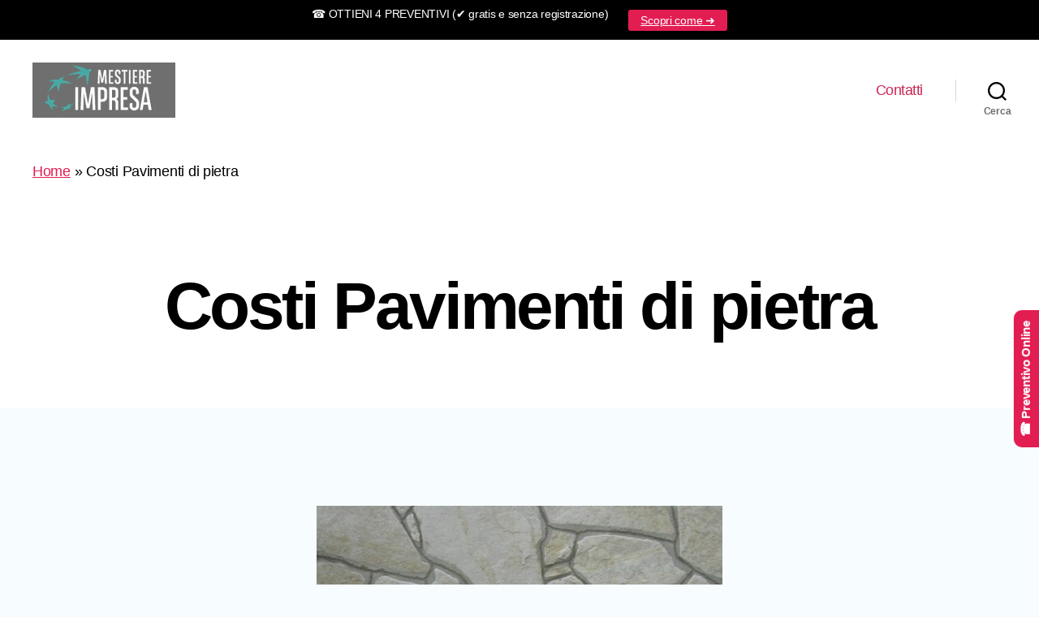

--- FILE ---
content_type: text/html; charset=UTF-8
request_url: https://mestiereimpresa.it/costi-pavimenti-di-pietra-html/
body_size: 15143
content:
<!DOCTYPE html>
<html class="no-js" lang="it-IT">
<head>
<meta charset="UTF-8">
<meta name="viewport" content="width=device-width, initial-scale=1.0" >
<link rel="profile" href="https://gmpg.org/xfn/11">
<script async src="https://pagead2.googlesyndication.com/pagead/js/adsbygoogle.js?client=ca-pub-6915966762604359"
crossorigin="anonymous"></script>
<meta name='robots' content='index, follow, max-image-preview:large, max-snippet:-1, max-video-preview:-1' />
<!-- This site is optimized with the Yoast SEO plugin v25.7 - https://yoast.com/wordpress/plugins/seo/ -->
<title>Costi Pavimenti di pietra | Mestiereimpresa.it</title>
<link rel="canonical" href="https://mestiereimpresa.it/costi-pavimenti-di-pietra-html/" />
<meta property="og:locale" content="it_IT" />
<meta property="og:type" content="article" />
<meta property="og:title" content="Costi Pavimenti di pietra | Mestiereimpresa.it" />
<meta property="og:description" content="I rivestimenti di un&rsquo;abitazione sono molto importanti e spesso la scelta cade sui pavimenti di pietra perch&eacute; hanno un effetto caldo e naturale e fanno risaltare i complementi d&rsquo;arredo. Tra i materiali pi&ugrave; utilizzati vi sono il marmo, la pietra arenaria, il granito, l&rsquo;ardesia e la pietra calcarea. &nbsp; Sono molti i vantaggi offerti dai [&hellip;]" />
<meta property="og:url" content="https://mestiereimpresa.it/costi-pavimenti-di-pietra-html/" />
<meta property="og:site_name" content="Mestiereimpresa.it" />
<meta property="article:published_time" content="2016-09-02T17:43:25+00:00" />
<meta property="article:modified_time" content="2023-02-26T22:27:52+00:00" />
<meta property="og:image" content="https://mestiereimpresa.it/wp-content/uploads/ob_67dd49_paviemnti-in-pietra-500x401.jpg" />
<meta name="author" content="Mestiere Impresa" />
<meta name="twitter:card" content="summary_large_image" />
<meta name="twitter:label1" content="Scritto da" />
<meta name="twitter:data1" content="" />
<meta name="twitter:label2" content="Tempo di lettura stimato" />
<meta name="twitter:data2" content="2 minuti" />
<script type="application/ld+json" class="yoast-schema-graph">{"@context":"https://schema.org","@graph":[{"@type":["Article","BlogPosting"],"@id":"https://mestiereimpresa.it/costi-pavimenti-di-pietra-html/#article","isPartOf":{"@id":"https://mestiereimpresa.it/costi-pavimenti-di-pietra-html/"},"author":{"name":"Mestiere Impresa","@id":"https://mestiereimpresa.it/#/schema/person/100987ffa24e432e6d664bc5984c6bb4"},"headline":"Costi Pavimenti di pietra","datePublished":"2016-09-02T17:43:25+00:00","dateModified":"2023-02-26T22:27:52+00:00","mainEntityOfPage":{"@id":"https://mestiereimpresa.it/costi-pavimenti-di-pietra-html/"},"wordCount":403,"commentCount":0,"publisher":{"@id":"https://mestiereimpresa.it/#organization"},"image":{"@id":"https://mestiereimpresa.it/costi-pavimenti-di-pietra-html/#primaryimage"},"thumbnailUrl":"https://mestiereimpresa.it/wp-content/uploads/ob_67dd49_paviemnti-in-pietra-500x401.jpg","articleSection":["Pavimento"],"inLanguage":"it-IT","potentialAction":[{"@type":"CommentAction","name":"Comment","target":["https://mestiereimpresa.it/costi-pavimenti-di-pietra-html/#respond"]}]},{"@type":"WebPage","@id":"https://mestiereimpresa.it/costi-pavimenti-di-pietra-html/","url":"https://mestiereimpresa.it/costi-pavimenti-di-pietra-html/","name":"Costi Pavimenti di pietra | Mestiereimpresa.it","isPartOf":{"@id":"https://mestiereimpresa.it/#website"},"primaryImageOfPage":{"@id":"https://mestiereimpresa.it/costi-pavimenti-di-pietra-html/#primaryimage"},"image":{"@id":"https://mestiereimpresa.it/costi-pavimenti-di-pietra-html/#primaryimage"},"thumbnailUrl":"https://mestiereimpresa.it/wp-content/uploads/ob_67dd49_paviemnti-in-pietra-500x401.jpg","datePublished":"2016-09-02T17:43:25+00:00","dateModified":"2023-02-26T22:27:52+00:00","breadcrumb":{"@id":"https://mestiereimpresa.it/costi-pavimenti-di-pietra-html/#breadcrumb"},"inLanguage":"it-IT","potentialAction":[{"@type":"ReadAction","target":["https://mestiereimpresa.it/costi-pavimenti-di-pietra-html/"]}]},{"@type":"ImageObject","inLanguage":"it-IT","@id":"https://mestiereimpresa.it/costi-pavimenti-di-pietra-html/#primaryimage","url":"https://mestiereimpresa.it/wp-content/uploads/ob_67dd49_paviemnti-in-pietra-500x401.jpg","contentUrl":"https://mestiereimpresa.it/wp-content/uploads/ob_67dd49_paviemnti-in-pietra-500x401.jpg","width":500,"height":401},{"@type":"BreadcrumbList","@id":"https://mestiereimpresa.it/costi-pavimenti-di-pietra-html/#breadcrumb","itemListElement":[{"@type":"ListItem","position":1,"name":"Home","item":"https://mestiereimpresa.it/"},{"@type":"ListItem","position":2,"name":"Costi Pavimenti di pietra"}]},{"@type":"WebSite","@id":"https://mestiereimpresa.it/#website","url":"https://mestiereimpresa.it/","name":"Mestiereimpresa.it","description":"Semplici Consigli per risparmiare tanto tempo e tanti soldi.","publisher":{"@id":"https://mestiereimpresa.it/#organization"},"potentialAction":[{"@type":"SearchAction","target":{"@type":"EntryPoint","urlTemplate":"https://mestiereimpresa.it/?s={search_term_string}"},"query-input":{"@type":"PropertyValueSpecification","valueRequired":true,"valueName":"search_term_string"}}],"inLanguage":"it-IT"},{"@type":"Organization","@id":"https://mestiereimpresa.it/#organization","name":"Mestiere Impresa","url":"https://mestiereimpresa.it/","logo":{"@type":"ImageObject","inLanguage":"it-IT","@id":"https://mestiereimpresa.it/#/schema/logo/image/","url":"https://mestiereimpresa.it/wp-content/uploads/2023/02/cropped-Mestiereimpresa-logo.png","contentUrl":"https://mestiereimpresa.it/wp-content/uploads/2023/02/cropped-Mestiereimpresa-logo.png","width":176,"height":68,"caption":"Mestiere Impresa"},"image":{"@id":"https://mestiereimpresa.it/#/schema/logo/image/"}},{"@type":"Person","@id":"https://mestiereimpresa.it/#/schema/person/100987ffa24e432e6d664bc5984c6bb4","name":"Mestiere Impresa","image":{"@type":"ImageObject","inLanguage":"it-IT","@id":"https://mestiereimpresa.it/#/schema/person/image/","url":"https://secure.gravatar.com/avatar/15830a27c5412eecfc634dc15721211f38ec6134a8d82b47adb31ac67af4bf31?s=96&d=mm&r=g","contentUrl":"https://secure.gravatar.com/avatar/15830a27c5412eecfc634dc15721211f38ec6134a8d82b47adb31ac67af4bf31?s=96&d=mm&r=g","caption":"Mestiere Impresa"},"sameAs":["https://mestiereimpresa.it"]}]}</script>
<!-- / Yoast SEO plugin. -->
<style id='wp-img-auto-sizes-contain-inline-css'>
img:is([sizes=auto i],[sizes^="auto," i]){contain-intrinsic-size:3000px 1500px}
/*# sourceURL=wp-img-auto-sizes-contain-inline-css */
</style>
<style id='wp-block-library-inline-css'>
:root{--wp-block-synced-color:#7a00df;--wp-block-synced-color--rgb:122,0,223;--wp-bound-block-color:var(--wp-block-synced-color);--wp-editor-canvas-background:#ddd;--wp-admin-theme-color:#007cba;--wp-admin-theme-color--rgb:0,124,186;--wp-admin-theme-color-darker-10:#006ba1;--wp-admin-theme-color-darker-10--rgb:0,107,160.5;--wp-admin-theme-color-darker-20:#005a87;--wp-admin-theme-color-darker-20--rgb:0,90,135;--wp-admin-border-width-focus:2px}@media (min-resolution:192dpi){:root{--wp-admin-border-width-focus:1.5px}}.wp-element-button{cursor:pointer}:root .has-very-light-gray-background-color{background-color:#eee}:root .has-very-dark-gray-background-color{background-color:#313131}:root .has-very-light-gray-color{color:#eee}:root .has-very-dark-gray-color{color:#313131}:root .has-vivid-green-cyan-to-vivid-cyan-blue-gradient-background{background:linear-gradient(135deg,#00d084,#0693e3)}:root .has-purple-crush-gradient-background{background:linear-gradient(135deg,#34e2e4,#4721fb 50%,#ab1dfe)}:root .has-hazy-dawn-gradient-background{background:linear-gradient(135deg,#faaca8,#dad0ec)}:root .has-subdued-olive-gradient-background{background:linear-gradient(135deg,#fafae1,#67a671)}:root .has-atomic-cream-gradient-background{background:linear-gradient(135deg,#fdd79a,#004a59)}:root .has-nightshade-gradient-background{background:linear-gradient(135deg,#330968,#31cdcf)}:root .has-midnight-gradient-background{background:linear-gradient(135deg,#020381,#2874fc)}:root{--wp--preset--font-size--normal:16px;--wp--preset--font-size--huge:42px}.has-regular-font-size{font-size:1em}.has-larger-font-size{font-size:2.625em}.has-normal-font-size{font-size:var(--wp--preset--font-size--normal)}.has-huge-font-size{font-size:var(--wp--preset--font-size--huge)}.has-text-align-center{text-align:center}.has-text-align-left{text-align:left}.has-text-align-right{text-align:right}.has-fit-text{white-space:nowrap!important}#end-resizable-editor-section{display:none}.aligncenter{clear:both}.items-justified-left{justify-content:flex-start}.items-justified-center{justify-content:center}.items-justified-right{justify-content:flex-end}.items-justified-space-between{justify-content:space-between}.screen-reader-text{border:0;clip-path:inset(50%);height:1px;margin:-1px;overflow:hidden;padding:0;position:absolute;width:1px;word-wrap:normal!important}.screen-reader-text:focus{background-color:#ddd;clip-path:none;color:#444;display:block;font-size:1em;height:auto;left:5px;line-height:normal;padding:15px 23px 14px;text-decoration:none;top:5px;width:auto;z-index:100000}html :where(.has-border-color){border-style:solid}html :where([style*=border-top-color]){border-top-style:solid}html :where([style*=border-right-color]){border-right-style:solid}html :where([style*=border-bottom-color]){border-bottom-style:solid}html :where([style*=border-left-color]){border-left-style:solid}html :where([style*=border-width]){border-style:solid}html :where([style*=border-top-width]){border-top-style:solid}html :where([style*=border-right-width]){border-right-style:solid}html :where([style*=border-bottom-width]){border-bottom-style:solid}html :where([style*=border-left-width]){border-left-style:solid}html :where(img[class*=wp-image-]){height:auto;max-width:100%}:where(figure){margin:0 0 1em}html :where(.is-position-sticky){--wp-admin--admin-bar--position-offset:var(--wp-admin--admin-bar--height,0px)}@media screen and (max-width:600px){html :where(.is-position-sticky){--wp-admin--admin-bar--position-offset:0px}}
/*# sourceURL=wp-block-library-inline-css */
</style><style id='wp-block-heading-inline-css'>
h1:where(.wp-block-heading).has-background,h2:where(.wp-block-heading).has-background,h3:where(.wp-block-heading).has-background,h4:where(.wp-block-heading).has-background,h5:where(.wp-block-heading).has-background,h6:where(.wp-block-heading).has-background{padding:1.25em 2.375em}h1.has-text-align-left[style*=writing-mode]:where([style*=vertical-lr]),h1.has-text-align-right[style*=writing-mode]:where([style*=vertical-rl]),h2.has-text-align-left[style*=writing-mode]:where([style*=vertical-lr]),h2.has-text-align-right[style*=writing-mode]:where([style*=vertical-rl]),h3.has-text-align-left[style*=writing-mode]:where([style*=vertical-lr]),h3.has-text-align-right[style*=writing-mode]:where([style*=vertical-rl]),h4.has-text-align-left[style*=writing-mode]:where([style*=vertical-lr]),h4.has-text-align-right[style*=writing-mode]:where([style*=vertical-rl]),h5.has-text-align-left[style*=writing-mode]:where([style*=vertical-lr]),h5.has-text-align-right[style*=writing-mode]:where([style*=vertical-rl]),h6.has-text-align-left[style*=writing-mode]:where([style*=vertical-lr]),h6.has-text-align-right[style*=writing-mode]:where([style*=vertical-rl]){rotate:180deg}
/*# sourceURL=https://mestiereimpresa.it/wp-includes/blocks/heading/style.min.css */
</style>
<style id='global-styles-inline-css'>
:root{--wp--preset--aspect-ratio--square: 1;--wp--preset--aspect-ratio--4-3: 4/3;--wp--preset--aspect-ratio--3-4: 3/4;--wp--preset--aspect-ratio--3-2: 3/2;--wp--preset--aspect-ratio--2-3: 2/3;--wp--preset--aspect-ratio--16-9: 16/9;--wp--preset--aspect-ratio--9-16: 9/16;--wp--preset--color--black: #000000;--wp--preset--color--cyan-bluish-gray: #abb8c3;--wp--preset--color--white: #ffffff;--wp--preset--color--pale-pink: #f78da7;--wp--preset--color--vivid-red: #cf2e2e;--wp--preset--color--luminous-vivid-orange: #ff6900;--wp--preset--color--luminous-vivid-amber: #fcb900;--wp--preset--color--light-green-cyan: #7bdcb5;--wp--preset--color--vivid-green-cyan: #00d084;--wp--preset--color--pale-cyan-blue: #8ed1fc;--wp--preset--color--vivid-cyan-blue: #0693e3;--wp--preset--color--vivid-purple: #9b51e0;--wp--preset--color--accent: #e11d51;--wp--preset--color--primary: #000000;--wp--preset--color--secondary: #2d6489;--wp--preset--color--subtle-background: #addeff;--wp--preset--color--background: #f7fcff;--wp--preset--gradient--vivid-cyan-blue-to-vivid-purple: linear-gradient(135deg,rgb(6,147,227) 0%,rgb(155,81,224) 100%);--wp--preset--gradient--light-green-cyan-to-vivid-green-cyan: linear-gradient(135deg,rgb(122,220,180) 0%,rgb(0,208,130) 100%);--wp--preset--gradient--luminous-vivid-amber-to-luminous-vivid-orange: linear-gradient(135deg,rgb(252,185,0) 0%,rgb(255,105,0) 100%);--wp--preset--gradient--luminous-vivid-orange-to-vivid-red: linear-gradient(135deg,rgb(255,105,0) 0%,rgb(207,46,46) 100%);--wp--preset--gradient--very-light-gray-to-cyan-bluish-gray: linear-gradient(135deg,rgb(238,238,238) 0%,rgb(169,184,195) 100%);--wp--preset--gradient--cool-to-warm-spectrum: linear-gradient(135deg,rgb(74,234,220) 0%,rgb(151,120,209) 20%,rgb(207,42,186) 40%,rgb(238,44,130) 60%,rgb(251,105,98) 80%,rgb(254,248,76) 100%);--wp--preset--gradient--blush-light-purple: linear-gradient(135deg,rgb(255,206,236) 0%,rgb(152,150,240) 100%);--wp--preset--gradient--blush-bordeaux: linear-gradient(135deg,rgb(254,205,165) 0%,rgb(254,45,45) 50%,rgb(107,0,62) 100%);--wp--preset--gradient--luminous-dusk: linear-gradient(135deg,rgb(255,203,112) 0%,rgb(199,81,192) 50%,rgb(65,88,208) 100%);--wp--preset--gradient--pale-ocean: linear-gradient(135deg,rgb(255,245,203) 0%,rgb(182,227,212) 50%,rgb(51,167,181) 100%);--wp--preset--gradient--electric-grass: linear-gradient(135deg,rgb(202,248,128) 0%,rgb(113,206,126) 100%);--wp--preset--gradient--midnight: linear-gradient(135deg,rgb(2,3,129) 0%,rgb(40,116,252) 100%);--wp--preset--font-size--small: 18px;--wp--preset--font-size--medium: 20px;--wp--preset--font-size--large: 26.25px;--wp--preset--font-size--x-large: 42px;--wp--preset--font-size--normal: 21px;--wp--preset--font-size--larger: 32px;--wp--preset--spacing--20: 0.44rem;--wp--preset--spacing--30: 0.67rem;--wp--preset--spacing--40: 1rem;--wp--preset--spacing--50: 1.5rem;--wp--preset--spacing--60: 2.25rem;--wp--preset--spacing--70: 3.38rem;--wp--preset--spacing--80: 5.06rem;--wp--preset--shadow--natural: 6px 6px 9px rgba(0, 0, 0, 0.2);--wp--preset--shadow--deep: 12px 12px 50px rgba(0, 0, 0, 0.4);--wp--preset--shadow--sharp: 6px 6px 0px rgba(0, 0, 0, 0.2);--wp--preset--shadow--outlined: 6px 6px 0px -3px rgb(255, 255, 255), 6px 6px rgb(0, 0, 0);--wp--preset--shadow--crisp: 6px 6px 0px rgb(0, 0, 0);}:where(.is-layout-flex){gap: 0.5em;}:where(.is-layout-grid){gap: 0.5em;}body .is-layout-flex{display: flex;}.is-layout-flex{flex-wrap: wrap;align-items: center;}.is-layout-flex > :is(*, div){margin: 0;}body .is-layout-grid{display: grid;}.is-layout-grid > :is(*, div){margin: 0;}:where(.wp-block-columns.is-layout-flex){gap: 2em;}:where(.wp-block-columns.is-layout-grid){gap: 2em;}:where(.wp-block-post-template.is-layout-flex){gap: 1.25em;}:where(.wp-block-post-template.is-layout-grid){gap: 1.25em;}.has-black-color{color: var(--wp--preset--color--black) !important;}.has-cyan-bluish-gray-color{color: var(--wp--preset--color--cyan-bluish-gray) !important;}.has-white-color{color: var(--wp--preset--color--white) !important;}.has-pale-pink-color{color: var(--wp--preset--color--pale-pink) !important;}.has-vivid-red-color{color: var(--wp--preset--color--vivid-red) !important;}.has-luminous-vivid-orange-color{color: var(--wp--preset--color--luminous-vivid-orange) !important;}.has-luminous-vivid-amber-color{color: var(--wp--preset--color--luminous-vivid-amber) !important;}.has-light-green-cyan-color{color: var(--wp--preset--color--light-green-cyan) !important;}.has-vivid-green-cyan-color{color: var(--wp--preset--color--vivid-green-cyan) !important;}.has-pale-cyan-blue-color{color: var(--wp--preset--color--pale-cyan-blue) !important;}.has-vivid-cyan-blue-color{color: var(--wp--preset--color--vivid-cyan-blue) !important;}.has-vivid-purple-color{color: var(--wp--preset--color--vivid-purple) !important;}.has-black-background-color{background-color: var(--wp--preset--color--black) !important;}.has-cyan-bluish-gray-background-color{background-color: var(--wp--preset--color--cyan-bluish-gray) !important;}.has-white-background-color{background-color: var(--wp--preset--color--white) !important;}.has-pale-pink-background-color{background-color: var(--wp--preset--color--pale-pink) !important;}.has-vivid-red-background-color{background-color: var(--wp--preset--color--vivid-red) !important;}.has-luminous-vivid-orange-background-color{background-color: var(--wp--preset--color--luminous-vivid-orange) !important;}.has-luminous-vivid-amber-background-color{background-color: var(--wp--preset--color--luminous-vivid-amber) !important;}.has-light-green-cyan-background-color{background-color: var(--wp--preset--color--light-green-cyan) !important;}.has-vivid-green-cyan-background-color{background-color: var(--wp--preset--color--vivid-green-cyan) !important;}.has-pale-cyan-blue-background-color{background-color: var(--wp--preset--color--pale-cyan-blue) !important;}.has-vivid-cyan-blue-background-color{background-color: var(--wp--preset--color--vivid-cyan-blue) !important;}.has-vivid-purple-background-color{background-color: var(--wp--preset--color--vivid-purple) !important;}.has-black-border-color{border-color: var(--wp--preset--color--black) !important;}.has-cyan-bluish-gray-border-color{border-color: var(--wp--preset--color--cyan-bluish-gray) !important;}.has-white-border-color{border-color: var(--wp--preset--color--white) !important;}.has-pale-pink-border-color{border-color: var(--wp--preset--color--pale-pink) !important;}.has-vivid-red-border-color{border-color: var(--wp--preset--color--vivid-red) !important;}.has-luminous-vivid-orange-border-color{border-color: var(--wp--preset--color--luminous-vivid-orange) !important;}.has-luminous-vivid-amber-border-color{border-color: var(--wp--preset--color--luminous-vivid-amber) !important;}.has-light-green-cyan-border-color{border-color: var(--wp--preset--color--light-green-cyan) !important;}.has-vivid-green-cyan-border-color{border-color: var(--wp--preset--color--vivid-green-cyan) !important;}.has-pale-cyan-blue-border-color{border-color: var(--wp--preset--color--pale-cyan-blue) !important;}.has-vivid-cyan-blue-border-color{border-color: var(--wp--preset--color--vivid-cyan-blue) !important;}.has-vivid-purple-border-color{border-color: var(--wp--preset--color--vivid-purple) !important;}.has-vivid-cyan-blue-to-vivid-purple-gradient-background{background: var(--wp--preset--gradient--vivid-cyan-blue-to-vivid-purple) !important;}.has-light-green-cyan-to-vivid-green-cyan-gradient-background{background: var(--wp--preset--gradient--light-green-cyan-to-vivid-green-cyan) !important;}.has-luminous-vivid-amber-to-luminous-vivid-orange-gradient-background{background: var(--wp--preset--gradient--luminous-vivid-amber-to-luminous-vivid-orange) !important;}.has-luminous-vivid-orange-to-vivid-red-gradient-background{background: var(--wp--preset--gradient--luminous-vivid-orange-to-vivid-red) !important;}.has-very-light-gray-to-cyan-bluish-gray-gradient-background{background: var(--wp--preset--gradient--very-light-gray-to-cyan-bluish-gray) !important;}.has-cool-to-warm-spectrum-gradient-background{background: var(--wp--preset--gradient--cool-to-warm-spectrum) !important;}.has-blush-light-purple-gradient-background{background: var(--wp--preset--gradient--blush-light-purple) !important;}.has-blush-bordeaux-gradient-background{background: var(--wp--preset--gradient--blush-bordeaux) !important;}.has-luminous-dusk-gradient-background{background: var(--wp--preset--gradient--luminous-dusk) !important;}.has-pale-ocean-gradient-background{background: var(--wp--preset--gradient--pale-ocean) !important;}.has-electric-grass-gradient-background{background: var(--wp--preset--gradient--electric-grass) !important;}.has-midnight-gradient-background{background: var(--wp--preset--gradient--midnight) !important;}.has-small-font-size{font-size: var(--wp--preset--font-size--small) !important;}.has-medium-font-size{font-size: var(--wp--preset--font-size--medium) !important;}.has-large-font-size{font-size: var(--wp--preset--font-size--large) !important;}.has-x-large-font-size{font-size: var(--wp--preset--font-size--x-large) !important;}
/*# sourceURL=global-styles-inline-css */
</style>
<style id='classic-theme-styles-inline-css'>
/*! This file is auto-generated */
.wp-block-button__link{color:#fff;background-color:#32373c;border-radius:9999px;box-shadow:none;text-decoration:none;padding:calc(.667em + 2px) calc(1.333em + 2px);font-size:1.125em}.wp-block-file__button{background:#32373c;color:#fff;text-decoration:none}
/*# sourceURL=/wp-includes/css/classic-themes.min.css */
</style>
<!-- <link rel='stylesheet' id='st-topbar-cta-style-css' href='https://mestiereimpresa.it/wp-content/plugins/topbar-call-to-action/assets/css/style.min.css?ver=6.9' media='all' /> -->
<link rel="stylesheet" type="text/css" href="//mestiereimpresa.it/wp-content/cache/wpfc-minified/q5lvjc18/t1hc.css" media="all"/>
<style id='st-topbar-cta-style-inline-css'>
#st-topbar-cta, div.st-topbar-cta-collapse-open { 
background-color: #000000; }#st-topbar-cta { 
padding: 7px 0; }#st-topbar-cta .st-topbar-cta-message p { 
font-size: 14px; 
color: #fff; }#st-topbar-cta .st-topbar-cta-message p span { 
border-bottom: 1px solid#fff; }div#st-topbar-cta .st-topbar-cta-collapse svg, div.st-topbar-cta-collapse-open svg { 
fill: #fff; }#st-topbar-cta .st-topbar-cta-btn a.btn { 
background-color: #e21d52; }#st-topbar-cta .st-topbar-cta-btn a.btn { 
color: #fff; }#st-topbar-cta .st-topbar-cta-btn a.btn:hover, #st-topbar-cta .st-topbar-cta-btn a.btn:focus  { 
background-color: #e293af; }#st-topbar-cta .st-topbar-cta-btn a.btn:hover, #st-topbar-cta .st-topbar-cta-btn a.btn:focus  { 
color: #fff; }#st-topbar-cta .st-topbar-cta-btn a.btn { 
border-radius: 3px;
padding: 5px 15px ; }#st-topbar-cta .st-topbar-cta-btn a.btn { 
font-size: 14px; }
/*# sourceURL=st-topbar-cta-style-inline-css */
</style>
<!-- <link rel='stylesheet' id='twentytwenty-style-css' href='https://mestiereimpresa.it/wp-content/themes/twentytwenty/style.css?ver=2.0' media='all' /> -->
<link rel="stylesheet" type="text/css" href="//mestiereimpresa.it/wp-content/cache/wpfc-minified/dtog4f44/t1hc.css" media="all"/>
<style id='twentytwenty-style-inline-css'>
.color-accent,.color-accent-hover:hover,.color-accent-hover:focus,:root .has-accent-color,.has-drop-cap:not(:focus):first-letter,.wp-block-button.is-style-outline,a { color: #e11d51; }blockquote,.border-color-accent,.border-color-accent-hover:hover,.border-color-accent-hover:focus { border-color: #e11d51; }button,.button,.faux-button,.wp-block-button__link,.wp-block-file .wp-block-file__button,input[type="button"],input[type="reset"],input[type="submit"],.bg-accent,.bg-accent-hover:hover,.bg-accent-hover:focus,:root .has-accent-background-color,.comment-reply-link { background-color: #e11d51; }.fill-children-accent,.fill-children-accent * { fill: #e11d51; }:root .has-background-color,button,.button,.faux-button,.wp-block-button__link,.wp-block-file__button,input[type="button"],input[type="reset"],input[type="submit"],.wp-block-button,.comment-reply-link,.has-background.has-primary-background-color:not(.has-text-color),.has-background.has-primary-background-color *:not(.has-text-color),.has-background.has-accent-background-color:not(.has-text-color),.has-background.has-accent-background-color *:not(.has-text-color) { color: #f7fcff; }:root .has-background-background-color { background-color: #f7fcff; }body,.entry-title a,:root .has-primary-color { color: #000000; }:root .has-primary-background-color { background-color: #000000; }cite,figcaption,.wp-caption-text,.post-meta,.entry-content .wp-block-archives li,.entry-content .wp-block-categories li,.entry-content .wp-block-latest-posts li,.wp-block-latest-comments__comment-date,.wp-block-latest-posts__post-date,.wp-block-embed figcaption,.wp-block-image figcaption,.wp-block-pullquote cite,.comment-metadata,.comment-respond .comment-notes,.comment-respond .logged-in-as,.pagination .dots,.entry-content hr:not(.has-background),hr.styled-separator,:root .has-secondary-color { color: #2d6489; }:root .has-secondary-background-color { background-color: #2d6489; }pre,fieldset,input,textarea,table,table *,hr { border-color: #addeff; }caption,code,code,kbd,samp,.wp-block-table.is-style-stripes tbody tr:nth-child(odd),:root .has-subtle-background-background-color { background-color: #addeff; }.wp-block-table.is-style-stripes { border-bottom-color: #addeff; }.wp-block-latest-posts.is-grid li { border-top-color: #addeff; }:root .has-subtle-background-color { color: #addeff; }body:not(.overlay-header) .primary-menu > li > a,body:not(.overlay-header) .primary-menu > li > .icon,.modal-menu a,.footer-menu a, .footer-widgets a,#site-footer .wp-block-button.is-style-outline,.wp-block-pullquote:before,.singular:not(.overlay-header) .entry-header a,.archive-header a,.header-footer-group .color-accent,.header-footer-group .color-accent-hover:hover { color: #cd2653; }.social-icons a,#site-footer button:not(.toggle),#site-footer .button,#site-footer .faux-button,#site-footer .wp-block-button__link,#site-footer .wp-block-file__button,#site-footer input[type="button"],#site-footer input[type="reset"],#site-footer input[type="submit"] { background-color: #cd2653; }.header-footer-group,body:not(.overlay-header) #site-header .toggle,.menu-modal .toggle { color: #000000; }body:not(.overlay-header) .primary-menu ul { background-color: #000000; }body:not(.overlay-header) .primary-menu > li > ul:after { border-bottom-color: #000000; }body:not(.overlay-header) .primary-menu ul ul:after { border-left-color: #000000; }.site-description,body:not(.overlay-header) .toggle-inner .toggle-text,.widget .post-date,.widget .rss-date,.widget_archive li,.widget_categories li,.widget cite,.widget_pages li,.widget_meta li,.widget_nav_menu li,.powered-by-wordpress,.to-the-top,.singular .entry-header .post-meta,.singular:not(.overlay-header) .entry-header .post-meta a { color: #6d6d6d; }.header-footer-group pre,.header-footer-group fieldset,.header-footer-group input,.header-footer-group textarea,.header-footer-group table,.header-footer-group table *,.footer-nav-widgets-wrapper,#site-footer,.menu-modal nav *,.footer-widgets-outer-wrapper,.footer-top { border-color: #dcd7ca; }.header-footer-group table caption,body:not(.overlay-header) .header-inner .toggle-wrapper::before { background-color: #dcd7ca; }
/*# sourceURL=twentytwenty-style-inline-css */
</style>
<!-- <link rel='stylesheet' id='twentytwenty-print-style-css' href='https://mestiereimpresa.it/wp-content/themes/twentytwenty/print.css?ver=2.0' media='print' /> -->
<link rel="stylesheet" type="text/css" href="//mestiereimpresa.it/wp-content/cache/wpfc-minified/qnfzo3v/t1hc.css" media="print"/>
<script src='//mestiereimpresa.it/wp-content/cache/wpfc-minified/q5o5ju9x/t1hc.js' type="text/javascript"></script>
<!-- <script src="https://mestiereimpresa.it/wp-includes/js/jquery/jquery.min.js?ver=3.7.1" id="jquery-core-js"></script> -->
<!-- <script src="https://mestiereimpresa.it/wp-includes/js/jquery/jquery-migrate.min.js?ver=3.4.1" id="jquery-migrate-js"></script> -->
<!-- <script src="https://mestiereimpresa.it/wp-content/themes/twentytwenty/assets/js/index.js?ver=2.0" id="twentytwenty-js-js" async></script> -->
<!--Customizer CSS-->
<style type="text/css">
.powered-by-wordpress a {
color: #e11d51;
}
@supports ( font-variation-settings: normal ) {
body {
font-family: -apple-system, BlinkMacSystemFont, "Helvetica Neue", Helvetica, sans-serif;
}
}
@supports ( font-variation-settings: normal ) {
input,
textarea,
button,
.button,
.faux-button,
.faux-button.more-link,
.wp-block-button__link,
.wp-block-file__button {
font-family: -apple-system, BlinkMacSystemFont, "Helvetica Neue", Helvetica, sans-serif;
}
}
@supports ( font-variation-settings: normal ) {
.has-drop-cap:not(:focus)::first-letter,
.entry-content .wp-block-archives,
.entry-content .wp-block-categories,
.entry-content .wp-block-latest-posts,
.entry-content .wp-block-latest-comments,
.entry-content .wp-block-cover-image p,
.entry-content .wp-block-pullquote {
font-family: -apple-system, BlinkMacSystemFont, "Helvetica Neue", Helvetica, sans-serif;
}
}
@supports ( font-variation-settings: normal ) {
.entry-content h1,
.entry-content h2,
.entry-content h3,
.entry-content h4,
.entry-content h5,
.entry-content h6,
.entry-content cite,
.entry-content figcaption,
.entry-content table,
.entry-content address,
.entry-content .wp-caption-text,
.entry-content .wp-block-file {
font-family: -apple-system, BlinkMacSystemFont, "Helvetica Neue", Helvetica, sans-serif;
}
}
@supports ( font-variation-settings: normal ) {
.widget-content cite,
.widget-content figcaption,
.widget-content .wp-caption-text {
font-family: -apple-system, BlinkMacSystemFont, "Helvetica Neue", Helvetica, sans-serif;
}
}
.site-description { display:none; }.site-title {
font-size: 1.75rem;
}
@media (min-width: 700px) {
.site-title {
font-size: 2rem;
}
}
#site-content .archive-header-inner { max-width: 128rem; }#site-content .entry-header-inner, .post-meta-wrapper { max-width: 120rem; }h1.entry-title, h2.entry-title {
font-size: 3.5142857142857rem;
}
@media (min-width: 700px) {
h1.entry-title, h2.entry-title {
font-size: 6.247619047619rem;
}
}
@media (min-width: 1220px) {
h1.entry-title, h2.entry-title {
font-size: 8.2rem;
}
}
.archive .post h2.entry-title {
font-size: 2.7rem;
}
@media (min-width: 700px) {
.archive .post h2.entry-title {
font-size: 4.8rem;
}
}
.page h1.entry-title, h2.entry-title {
font-size: 3.5142857142857rem;
}
@media (min-width: 700px) {
.page h1.entry-title, h2.entry-title {
font-size: 6.247619047619rem;
}
}
@media (min-width: 1220px) {
.page h1.entry-title, h2.entry-title {
font-size: 8.2rem;
}
}
#breadcrumbs {
background: white;
padding: 3.15rem 2rem;
}
@media (min-width: 700px) {
#breadcrumbs {
padding: 3.8rem 4rem;
}
}
@media (min-width: 1000px) {
#breadcrumbs {
padding: 2.8rem 4rem;
}
}
.pagination-single { display:none; }</style> 
<!--/Customizer CSS-->
<style>/* CSS added by WP Meta and Date Remover*/.entry-meta {display:none !important;}
.home .entry-meta { display: none; }
.entry-footer {display:none !important;}
.home .entry-footer { display: none; }</style>	<script>document.documentElement.className = document.documentElement.className.replace( 'no-js', 'js' );</script>
<style id="custom-background-css">
body.custom-background { background-color: #f7fcff; }
</style>
<style type='text/css'>
/* START Styles Simple Side Tab v2.2.1 */
#rum_sst_tab {
font-family: Verdana, sans-serif;
top: 350px;
background-color: #e21d52;
color: #ffffff;
border-style: solid;
border-width: 0px;
}
#rum_sst_tab:hover {
background-color: #000000;
-moz-box-shadow:    -3px -3px 5px 2px #ccc;
-webkit-box-shadow: -3px -3px 5px 2px #ccc;
box-shadow:         -3px -3px 5px 2px #ccc;
}
.rum_sst_contents {
position:fixed;
margin:0;
padding:6px 13px 8px 13px;
text-decoration:none;
text-align:center;
font-size:15px;
font-weight:bold;
border-style:solid;
display:block;
z-index:100000;
}
.rum_sst_left {
left:-2px;
cursor: pointer;
-webkit-transform-origin:0 0;
-moz-transform-origin:0 0;
-o-transform-origin:0 0;
-ms-transform-origin:0 0;
-webkit-transform:rotate(270deg);
-moz-transform:rotate(270deg);
-ms-transform:rotate(270deg);
-o-transform:rotate(270deg);
transform:rotate(270deg);
-moz-border-radius-bottomright:10px;
border-bottom-right-radius:10px;
-moz-border-radius-bottomleft:10px;
border-bottom-left-radius:10px;
}
.rum_sst_right {
right:-1px;
cursor: pointer;
-webkit-transform-origin:100% 100%;
-moz-transform-origin:100% 100%;
-o-transform-origin:100% 100%;
-ms-transform-origin:100% 100%;
-webkit-transform:rotate(-90deg);
-moz-transform:rotate(-90deg);
-ms-transform:rotate(-90deg);
-o-transform:rotate(-90deg);
transform:rotate(-90deg);
-moz-border-radius-topright:10px;
border-top-right-radius:10px;
-moz-border-radius-topleft:10px;
border-top-left-radius:10px;
}
.rum_sst_right.less-ie-9 {
right:-120px;
filter: progid:DXImageTransform.Microsoft.BasicImage(rotation=1);
}
.rum_sst_left.less-ie-9 {
filter: progid:DXImageTransform.Microsoft.BasicImage(rotation=3);
}
/* END Styles Simple Side Tab */
</style>
<link rel="icon" href="https://mestiereimpresa.it/wp-content/uploads/2023/02/cropped-Mestiereimpresa-logo-150x68.png" sizes="32x32" />
<link rel="icon" href="https://mestiereimpresa.it/wp-content/uploads/2023/02/cropped-Mestiereimpresa-logo.png" sizes="192x192" />
<link rel="apple-touch-icon" href="https://mestiereimpresa.it/wp-content/uploads/2023/02/cropped-Mestiereimpresa-logo.png" />
<meta name="msapplication-TileImage" content="https://mestiereimpresa.it/wp-content/uploads/2023/02/cropped-Mestiereimpresa-logo.png" />
<!-- BEGIN - Make Tables Responsive -->
<style type="text/css">
/* Multi-row tables */
@media (max-width: 650px) {
.mtr-table tbody,
.mtr-table {
width: 100% !important;
display: table !important;
}
.mtr-table tr,
.mtr-table .mtr-th-tag,
.mtr-table .mtr-td-tag {
display: block !important;
clear: both !important;
height: auto !important;
}
.mtr-table .mtr-td-tag,
.mtr-table .mtr-th-tag {
text-align: right !important;
width: auto !important;
box-sizing: border-box !important;
overflow: auto !important;
}
.mtr-table .mtr-cell-content {
text-align: right !important;
}
.mtr-table tbody,
.mtr-table tr,
.mtr-table {
border: none !important;
padding: 0 !important;
}
.mtr-table .mtr-td-tag,
.mtr-table .mtr-th-tag {
border: none;
}
.mtr-table tr:nth-child(even) .mtr-td-tag,
.mtr-table tr:nth-child(even) .mtr-th-tag {
border-bottom: 1px solid #dddddd !important;
border-left: 1px solid #dddddd !important;
border-right: 1px solid #dddddd !important;
border-top: none !important;
}
.mtr-table tr:nth-child(odd) .mtr-td-tag,
.mtr-table tr:nth-child(odd) .mtr-th-tag {
border-bottom: 1px solid #bbbbbb !important;
border-left: 1px solid #bbbbbb !important;
border-right: 1px solid #bbbbbb !important;
border-top: none !important;
}
.mtr-table tr:first-of-type td:first-of-type,
.mtr-table tr:first-of-type th:first-of-type {
border-top: 1px solid #bbbbbb !important;
}
.mtr-table.mtr-thead-td tr:nth-of-type(2) td:first-child,
.mtr-table.mtr-thead-td tr:nth-of-type(2) th:first-child,
.mtr-table.mtr-tr-th tr:nth-of-type(2) td:first-child,
.mtr-table.mtr-tr-th tr:nth-of-type(2) th:first-child,
.mtr-table.mtr-tr-td tr:nth-of-type(2) td:first-child,
.mtr-table.mtr-tr-td tr:nth-of-type(2) th:first-child {
border-top: 1px solid #dddddd !important;
}
.mtr-table tr:nth-child(even),
.mtr-table tr:nth-child(even) .mtr-td-tag,
.mtr-table tr:nth-child(even) .mtr-th-tag {
background: #ffffff !important;
}
.mtr-table tr:nth-child(odd),
.mtr-table tr:nth-child(odd) .mtr-td-tag,
.mtr-table tr:nth-child(odd) .mtr-th-tag {
background: #dddddd !important;
}
.mtr-table .mtr-td-tag,
.mtr-table .mtr-td-tag:first-child,
.mtr-table .mtr-th-tag,
.mtr-table .mtr-th-tag:first-child {
padding: 5px 10px !important;
}
.mtr-table td[data-mtr-content]:before,
.mtr-table th[data-mtr-content]:before {
display: inline-block !important;
content: attr(data-mtr-content) !important;
float: left !important;
text-align: left !important;
white-space: pre-line !important;
}
.mtr-table thead,
.mtr-table.mtr-tr-th tr:first-of-type,
.mtr-table.mtr-tr-td tr:first-of-type,
.mtr-table colgroup {
display: none !important;
}
.mtr-cell-content {
max-width: 49% !important;
display: inline-block !important;
}
.mtr-table td[data-mtr-content]:before,
.mtr-table th[data-mtr-content]:before {
max-width: 49% !important;
}
}
/* Single-row tables */
@media (max-width: 650px) {
.mtr-one-row-table .mtr-td-tag,
.mtr-one-row-table .mtr-th-tag {
box-sizing: border-box !important;
}
.mtr-one-row-table colgroup {
display: none !important;
}
.mtr-one-row-table tbody,
.mtr-one-row-table tr,
.mtr-one-row-table {
border: none !important;
padding: 0 !important;
width: 100% !important;
display: block;
}
.mtr-one-row-table .mtr-td-tag,
.mtr-one-row-table .mtr-th-tag {
border: none;
}
.mtr-one-row-table .mtr-td-tag,
.mtr-one-row-table .mtr-th-tag {
display: block !important;
width: 50% !important;
}
.mtr-one-row-table tr {
display: flex !important;
flex-wrap: wrap !important;
}
.mtr-one-row-table td:nth-child(4n+1),
.mtr-one-row-table th:nth-child(4n+1),
.mtr-one-row-table td:nth-child(4n+2),
.mtr-one-row-table th:nth-child(4n+2) {
background: #dddddd !important;
}
.mtr-one-row-table th:nth-child(2n+1),
.mtr-one-row-table td:nth-child(2n+1) {
border-right: 1px solid #bbbbbb !important;
border-left: 1px solid #bbbbbb !important;
}
.mtr-one-row-table td:nth-child(2n+2),
.mtr-one-row-table th:nth-child(2n+2) {
border-right: 1px solid #bbbbbb !important;
}
/* last two */
.mtr-one-row-table td:nth-last-child(-n+2),
.mtr-one-row-table th:nth-last-child(-n+2) {
border-bottom: 1px solid #bbbbbb !important;
}
.mtr-one-row-table .mtr-td-tag,
.mtr-one-row-table .mtr-th-tag {
border-top: 1px solid #bbbbbb !important;
padding: 5px 10px !important;
}
}
</style>
<!-- END - Make Tables Responsive -->
</head>
<body class="wp-singular post-template post-template-templates post-template-template-full-width post-template-templatestemplate-full-width-php single single-post postid-422 single-format-standard custom-background wp-custom-logo wp-embed-responsive wp-theme-twentytwenty singular has-full-width-content enable-search-modal missing-post-thumbnail has-single-pagination showing-comments show-avatars template-full-width footer-top-visible">
<a class="skip-link screen-reader-text" href="#site-content">Salta al contenuto</a>
<div id="st-topbar-cta" class="top center-align right-btn" >
<div class="wrapper">
<div class="st-topbar-cta-message">
<p>☎  OTTIENI 4 PREVENTIVI (✔ gratis e senza registrazione)</p>
</div><!-- .st-topbar-cta-message -->
<div class="st-topbar-cta-btn right-btn">
<a class="btn" href="https://mestiereimpresa.preventivo-online.com/">Scopri come ➜</a>
</div><!-- .right-btn -->
</div><!-- .wrapper -->
</div><!-- #st-topbar-cta -->
<div class="st-topbar-cta-collapse-open top">
<svg id="icon-double-arrow" viewBox="0 0 284.929 284.929" width="12px" height="12px">
<path d="M135.899,167.877c1.902,1.902,4.093,2.851,6.567,2.851s4.661-0.948,6.562-2.851L282.082,34.829
c1.902-1.903,2.847-4.093,2.847-6.567s-0.951-4.665-2.847-6.567L267.808,7.417c-1.902-1.903-4.093-2.853-6.57-2.853
c-2.471,0-4.661,0.95-6.563,2.853L142.466,119.622L30.262,7.417c-1.903-1.903-4.093-2.853-6.567-2.853
c-2.475,0-4.665,0.95-6.567,2.853L2.856,21.695C0.95,23.597,0,25.784,0,28.262c0,2.478,0.953,4.665,2.856,6.567L135.899,167.877z"
/>
<path d="M267.808,117.053c-1.902-1.903-4.093-2.853-6.57-2.853c-2.471,0-4.661,0.95-6.563,2.853L142.466,229.257L30.262,117.05
c-1.903-1.903-4.093-2.853-6.567-2.853c-2.475,0-4.665,0.95-6.567,2.853L2.856,131.327C0.95,133.23,0,135.42,0,137.893
c0,2.474,0.953,4.665,2.856,6.57l133.043,133.046c1.902,1.903,4.093,2.854,6.567,2.854s4.661-0.951,6.562-2.854l133.054-133.046
c1.902-1.903,2.847-4.093,2.847-6.565c0-2.474-0.951-4.661-2.847-6.567L267.808,117.053z"/>
</svg>
</div><!-- .st-topbar-cta-collapse-open -->
<header id="site-header" class="header-footer-group">
<div class="header-inner section-inner">
<div class="header-titles-wrapper">
<button class="toggle search-toggle mobile-search-toggle" data-toggle-target=".search-modal" data-toggle-body-class="showing-search-modal" data-set-focus=".search-modal .search-field" aria-expanded="false">
<span class="toggle-inner">
<span class="toggle-icon">
<svg class="svg-icon" aria-hidden="true" role="img" focusable="false" xmlns="http://www.w3.org/2000/svg" width="23" height="23" viewBox="0 0 23 23"><path d="M38.710696,48.0601792 L43,52.3494831 L41.3494831,54 L37.0601792,49.710696 C35.2632422,51.1481185 32.9839107,52.0076499 30.5038249,52.0076499 C24.7027226,52.0076499 20,47.3049272 20,41.5038249 C20,35.7027226 24.7027226,31 30.5038249,31 C36.3049272,31 41.0076499,35.7027226 41.0076499,41.5038249 C41.0076499,43.9839107 40.1481185,46.2632422 38.710696,48.0601792 Z M36.3875844,47.1716785 C37.8030221,45.7026647 38.6734666,43.7048964 38.6734666,41.5038249 C38.6734666,36.9918565 35.0157934,33.3341833 30.5038249,33.3341833 C25.9918565,33.3341833 22.3341833,36.9918565 22.3341833,41.5038249 C22.3341833,46.0157934 25.9918565,49.6734666 30.5038249,49.6734666 C32.7048964,49.6734666 34.7026647,48.8030221 36.1716785,47.3875844 C36.2023931,47.347638 36.2360451,47.3092237 36.2726343,47.2726343 C36.3092237,47.2360451 36.347638,47.2023931 36.3875844,47.1716785 Z" transform="translate(-20 -31)" /></svg>								</span>
<span class="toggle-text">Cerca</span>
</span>
</button><!-- .search-toggle -->
<div class="header-titles">
<div class="site-logo faux-heading"><a href="https://mestiereimpresa.it/" class="custom-logo-link" rel="home"><img width="176" height="68" src="https://mestiereimpresa.it/wp-content/uploads/2023/02/cropped-Mestiereimpresa-logo.png" class="custom-logo" alt="Mestiereimpresa.it" decoding="async" /></a><span class="screen-reader-text">Mestiereimpresa.it</span></div><div class="site-description">Semplici Consigli per risparmiare tanto tempo e tanti soldi.</div><!-- .site-description -->
</div><!-- .header-titles -->
<button class="toggle nav-toggle mobile-nav-toggle" data-toggle-target=".menu-modal"  data-toggle-body-class="showing-menu-modal" aria-expanded="false" data-set-focus=".close-nav-toggle">
<span class="toggle-inner">
<span class="toggle-icon">
<svg class="svg-icon" aria-hidden="true" role="img" focusable="false" xmlns="http://www.w3.org/2000/svg" width="26" height="7" viewBox="0 0 26 7"><path fill-rule="evenodd" d="M332.5,45 C330.567003,45 329,43.4329966 329,41.5 C329,39.5670034 330.567003,38 332.5,38 C334.432997,38 336,39.5670034 336,41.5 C336,43.4329966 334.432997,45 332.5,45 Z M342,45 C340.067003,45 338.5,43.4329966 338.5,41.5 C338.5,39.5670034 340.067003,38 342,38 C343.932997,38 345.5,39.5670034 345.5,41.5 C345.5,43.4329966 343.932997,45 342,45 Z M351.5,45 C349.567003,45 348,43.4329966 348,41.5 C348,39.5670034 349.567003,38 351.5,38 C353.432997,38 355,39.5670034 355,41.5 C355,43.4329966 353.432997,45 351.5,45 Z" transform="translate(-329 -38)" /></svg>							</span>
<span class="toggle-text">Menu</span>
</span>
</button><!-- .nav-toggle -->
</div><!-- .header-titles-wrapper -->
<div class="header-navigation-wrapper">
<nav class="primary-menu-wrapper" aria-label="Orizzontale">
<ul class="primary-menu reset-list-style">
<li id="menu-item-597" class="menu-item menu-item-type-post_type menu-item-object-page menu-item-597"><a href="https://mestiereimpresa.it/contatti/">Contatti</a></li>
</ul>
</nav><!-- .primary-menu-wrapper -->
<div class="header-toggles hide-no-js">
<div class="toggle-wrapper search-toggle-wrapper">
<button class="toggle search-toggle desktop-search-toggle" data-toggle-target=".search-modal" data-toggle-body-class="showing-search-modal" data-set-focus=".search-modal .search-field" aria-expanded="false">
<span class="toggle-inner">
<svg class="svg-icon" aria-hidden="true" role="img" focusable="false" xmlns="http://www.w3.org/2000/svg" width="23" height="23" viewBox="0 0 23 23"><path d="M38.710696,48.0601792 L43,52.3494831 L41.3494831,54 L37.0601792,49.710696 C35.2632422,51.1481185 32.9839107,52.0076499 30.5038249,52.0076499 C24.7027226,52.0076499 20,47.3049272 20,41.5038249 C20,35.7027226 24.7027226,31 30.5038249,31 C36.3049272,31 41.0076499,35.7027226 41.0076499,41.5038249 C41.0076499,43.9839107 40.1481185,46.2632422 38.710696,48.0601792 Z M36.3875844,47.1716785 C37.8030221,45.7026647 38.6734666,43.7048964 38.6734666,41.5038249 C38.6734666,36.9918565 35.0157934,33.3341833 30.5038249,33.3341833 C25.9918565,33.3341833 22.3341833,36.9918565 22.3341833,41.5038249 C22.3341833,46.0157934 25.9918565,49.6734666 30.5038249,49.6734666 C32.7048964,49.6734666 34.7026647,48.8030221 36.1716785,47.3875844 C36.2023931,47.347638 36.2360451,47.3092237 36.2726343,47.2726343 C36.3092237,47.2360451 36.347638,47.2023931 36.3875844,47.1716785 Z" transform="translate(-20 -31)" /></svg>										<span class="toggle-text">Cerca</span>
</span>
</button><!-- .search-toggle -->
</div>
</div><!-- .header-toggles -->
</div><!-- .header-navigation-wrapper -->
</div><!-- .header-inner -->
<div class="search-modal cover-modal header-footer-group" data-modal-target-string=".search-modal" role="dialog" aria-modal="true" aria-label="Cerca">
<div class="search-modal-inner modal-inner">
<div class="section-inner">
<form role="search" aria-label="Cerca:" method="get" class="search-form" action="https://mestiereimpresa.it/">
<label for="search-form-1">
<span class="screen-reader-text">Cerca:</span>
<input type="search" id="search-form-1" class="search-field" placeholder="Cerca &hellip;" value="" name="s" />
</label>
<input type="submit" class="search-submit" value="Cerca" />
</form>
<button class="toggle search-untoggle close-search-toggle fill-children-current-color" data-toggle-target=".search-modal" data-toggle-body-class="showing-search-modal" data-set-focus=".search-modal .search-field">
<span class="screen-reader-text">Chiudi la ricerca</span>
<svg class="svg-icon" aria-hidden="true" role="img" focusable="false" xmlns="http://www.w3.org/2000/svg" width="16" height="16" viewBox="0 0 16 16"><polygon fill="" fill-rule="evenodd" points="6.852 7.649 .399 1.195 1.445 .149 7.899 6.602 14.352 .149 15.399 1.195 8.945 7.649 15.399 14.102 14.352 15.149 7.899 8.695 1.445 15.149 .399 14.102" /></svg>			</button><!-- .search-toggle -->
</div><!-- .section-inner -->
</div><!-- .search-modal-inner -->
</div><!-- .menu-modal -->
</header><!-- #site-header -->
<div class="menu-modal cover-modal header-footer-group" data-modal-target-string=".menu-modal">
<div class="menu-modal-inner modal-inner">
<div class="menu-wrapper section-inner">
<div class="menu-top">
<button class="toggle close-nav-toggle fill-children-current-color" data-toggle-target=".menu-modal" data-toggle-body-class="showing-menu-modal" data-set-focus=".menu-modal">
<span class="toggle-text">Chiudi menu</span>
<svg class="svg-icon" aria-hidden="true" role="img" focusable="false" xmlns="http://www.w3.org/2000/svg" width="16" height="16" viewBox="0 0 16 16"><polygon fill="" fill-rule="evenodd" points="6.852 7.649 .399 1.195 1.445 .149 7.899 6.602 14.352 .149 15.399 1.195 8.945 7.649 15.399 14.102 14.352 15.149 7.899 8.695 1.445 15.149 .399 14.102" /></svg>				</button><!-- .nav-toggle -->
<nav class="mobile-menu" aria-label="Mobile">
<ul class="modal-menu reset-list-style">
<li class="menu-item menu-item-type-post_type menu-item-object-page menu-item-597"><div class="ancestor-wrapper"><a href="https://mestiereimpresa.it/contatti/">Contatti</a></div><!-- .ancestor-wrapper --></li>
</ul>
</nav>
</div><!-- .menu-top -->
<div class="menu-bottom">
</div><!-- .menu-bottom -->
</div><!-- .menu-wrapper -->
</div><!-- .menu-modal-inner -->
</div><!-- .menu-modal -->
<main id="site-content">
<article class="post-422 post type-post status-publish format-standard hentry category-pavimento" id="post-422">
<header class="entry-header has-text-align-center header-footer-group">
<div class="entry-header-inner section-inner medium">
<h1 class="entry-title">Costi Pavimenti di pietra</h1>
</div><!-- .entry-header-inner -->
</header><!-- .entry-header -->
<div class="post-inner  ">
<div class="entry-content">
<figure class="aligncenter"><img decoding="async" src="https://mestiereimpresa.it/wp-content/uploads/ob_67dd49_paviemnti-in-pietra-500x401.jpg" alt="" class="image-size-large aligncenter" /></figure>
<p>I rivestimenti di un&rsquo;abitazione sono molto importanti e spesso la scelta cade sui <strong>pavimenti di pietra</strong> perch&eacute; hanno un effetto <strong>caldo e naturale e fanno risaltare i complementi d&rsquo;arredo</strong>. Tra i materiali pi&ugrave; utilizzati vi sono il marmo, la pietra arenaria, il granito, l&rsquo;ardesia e la pietra calcarea.</p>
<p>&nbsp;</p>
<p>Sono molti i vantaggi offerti dai <strong>pavimenti in pietra</strong>, tra cui la possibilit&agrave; di arredare gli ambienti con gusto e funzionalit&agrave;. Questo tipo di <strong>pavimenti</strong> &egrave; ideale per arricchire un ambiente rustico, come ad esempio un soggiorno con <strong>camino in pietra e mobili in muratura</strong>, si adatta ad essere inserito in diversi ambienti e accanto ad altre piastrelle, come ad esempio quelle in gres.</p>
<p>&nbsp;</p>
<p>Inoltre, i <strong>pavimenti di pietra</strong> hanno anche il vantaggio di essere <strong>molto robusti e non si logorano nel tempo</strong>, anzi, se capita di trovare qualche piccolo difetto, si pu&ograve; intervenire con stucchi o altre soluzioni che consentono di farlo ritornare al suo splendore.</p>
<p>&nbsp;</p>
<h2>La pietra unica e autentica</h2>
<p>&nbsp;</p>
<p>Anche se i <strong>pavimenti di pietra</strong> hanno tanti vantaggi, &egrave; innegabile che hanno qualche piccolo inconveniente, come ad esempio la manutenzione. Infatti, i pavimenti in pietra hanno bisogno di essere puliti con una certa frequenza poich&eacute; <strong>rilasciano un leggero pulviscolo</strong> e anche le fughe a volte possono sgretolarsi o cambiare colore con il passare degli anni.</p>
<p>&nbsp;</p>
<p>Il materiale poroso attira lo sporco e inoltre, con il passare del tempo, la <strong>porosit&agrave; si attenua</strong> fino a diventare quasi liscia. Questo fattore &egrave; importante se si decide di mettere i <strong>pavimenti di pietra</strong> per l&rsquo;<strong>esterno</strong> e potrebbe essere pericoloso perch&eacute; si potrebbe scivolare.</p>
<p>&nbsp;</p>
<h2>Pavimenti di pietra: Una scelta perfetta</h2>
<p>&nbsp;</p>
<p>In ogni caso, i <strong>pavimenti di pietra</strong> rappresentano una scelta appropriata per determinati ambienti e pi&ugrave; di ogni altro riescono a dare quel senso di calore e tradizione, quasi come se la pietra riuscisse a far tornare indietro nel tempo grazie alla sua <strong>autenticit&agrave; e naturalezza</strong>.</p>
<p>&nbsp;</p>
<p>Per avere maggiori indicazioni sui pro e contro dei <strong>pavimenti di pietra</strong> &egrave; possibile consultare un <strong>pavimentista</strong> e ottenere approfondimenti maggiori su un&rsquo;eventuale scelta per rivestire soggiorni, cucine e altri ambienti. Gli esperti del settore conoscono bene i materiali e sanno quali pavimenti consigliare per rendere gli ambienti belli dal punto di vista estetico e anche altrettanto funzionali.</p>
</p></div>
<div class="crp_related     crp-text-only"><h3>Articoli correlati che potrebbero interessarti:</h3><ul><li><a href="https://mestiereimpresa.it/2015-09-pavimenti-esterni-costi-e-consigli-html/"    target="_blank"  class="crp_link post-467"><span class="crp_title">PAVIMENTI ESTERNI: Costi e Consigli</span></a></li><li><a href="https://mestiereimpresa.it/2015-11-costi-di-ristrutturazione-costi-di-ristrutturazione-html/"    target="_blank"  class="crp_link post-460"><span class="crp_title">COSTI DI RISTRUTTURAZIONE - costi di ristrutturazione</span></a></li><li><a href="https://mestiereimpresa.it/pavimenti-in-legno-prefinito-la-scelta-html/"    target="_blank"  class="crp_link post-373"><span class="crp_title">Pavimenti in legno prefinito: la scelta</span></a></li><li><a href="https://mestiereimpresa.it/pavimenti-in-cemento-robustezza-e-stile-nel-design-moderno/"    target="_blank"  class="crp_link post-2600"><span class="crp_title">Pavimenti in cemento: robustezza e stile nel design moderno</span></a></li><li><a href="https://mestiereimpresa.it/cocciopesto-per-pavimenti-proprieta-e-quando-sceglierlo/"    target="_blank"  class="crp_link post-3313"><span class="crp_title">Cocciopesto per pavimenti: proprietà e quando sceglierlo</span></a></li><li><a href="https://mestiereimpresa.it/posa-in-opera-di-pavimenti-e-rivestimenti-per-rinnovare-casa-html/"    target="_blank"  class="crp_link post-318"><span class="crp_title">Posa in opera di pavimenti e rivestimenti per rinnovare casa</span></a></li></ul><div class="crp_clear"></div></div>
</div><!-- .entry-content -->
</div><!-- .post-inner -->
<div class="section-inner">
</div><!-- .section-inner -->
<nav class="pagination-single section-inner" aria-label="Articolo">
<hr class="styled-separator is-style-wide" aria-hidden="true" />
<div class="pagination-single-inner">
<a class="previous-post" href="https://mestiereimpresa.it/pittura-antimuffa-i-migliori-prodotti-html/">
<span class="arrow" aria-hidden="true">&larr;</span>
<span class="title"><span class="title-inner">Pittura antimuffa: i migliori prodotti</span></span>
</a>
<a class="next-post" href="https://mestiereimpresa.it/costo-montaggio-depuratore-acqua-html/">
<span class="arrow" aria-hidden="true">&rarr;</span>
<span class="title"><span class="title-inner">Costo montaggio depuratore acqua</span></span>
</a>
</div><!-- .pagination-single-inner -->
<hr class="styled-separator is-style-wide" aria-hidden="true" />
</nav><!-- .pagination-single -->
<div class="comments-wrapper section-inner">
<div id="respond" class="comment-respond">
<h2 id="reply-title" class="comment-reply-title">Lascia un commento <small><a rel="nofollow" id="cancel-comment-reply-link" href="/costi-pavimenti-di-pietra-html/#respond" style="display:none;">Annulla risposta</a></small></h2><form action="https://mestiereimpresa.it/wp-comments-post.php" method="post" id="commentform" class="section-inner thin max-percentage"><p class="comment-notes"><span id="email-notes">Il tuo indirizzo email non sarà pubblicato.</span> <span class="required-field-message">I campi obbligatori sono contrassegnati <span class="required">*</span></span></p><p class="comment-form-comment"><label for="comment">Commento <span class="required">*</span></label> <textarea id="comment" name="comment" cols="45" rows="8" maxlength="65525" required></textarea></p><p class="comment-form-author"><label for="author">Nome <span class="required">*</span></label> <input id="author" name="author" type="text" value="" size="30" maxlength="245" autocomplete="name" required /></p>
<p class="comment-form-email"><label for="email">Email <span class="required">*</span></label> <input id="email" name="email" type="email" value="" size="30" maxlength="100" aria-describedby="email-notes" autocomplete="email" required /></p>
<p class="comment-form-url"><label for="url">Sito web</label> <input id="url" name="url" type="url" value="" size="30" maxlength="200" autocomplete="url" /></p>
<p class="comment-form-cookies-consent"><input id="wp-comment-cookies-consent" name="wp-comment-cookies-consent" type="checkbox" value="yes" /> <label for="wp-comment-cookies-consent">Salva il mio nome, email e sito web in questo browser per la prossima volta che commento.</label></p>
<p class="form-submit"><input name="submit" type="submit" id="submit" class="submit" value="Invia commento" /> <input type='hidden' name='comment_post_ID' value='422' id='comment_post_ID' />
<input type='hidden' name='comment_parent' id='comment_parent' value='0' />
</p></form>	</div><!-- #respond -->
</div><!-- .comments-wrapper -->
</article><!-- .post -->
</main><!-- #site-content -->
<div class="footer-nav-widgets-wrapper header-footer-group">
<div class="footer-inner section-inner">
<div class="footer-top has-footer-menu">
<nav aria-label="Footer" class="footer-menu-wrapper">
<ul class="footer-menu reset-list-style">
<li id="menu-item-565" class="menu-item menu-item-type-taxonomy menu-item-object-category menu-item-565"><a href="https://mestiereimpresa.it/tag/arredamento/">Arredamento</a></li>
<li id="menu-item-566" class="menu-item menu-item-type-taxonomy menu-item-object-category menu-item-566"><a href="https://mestiereimpresa.it/tag/bagno/">Bagno</a></li>
<li id="menu-item-567" class="menu-item menu-item-type-taxonomy menu-item-object-category menu-item-567"><a href="https://mestiereimpresa.it/tag/come-fare/">Come fare</a></li>
<li id="menu-item-568" class="menu-item menu-item-type-taxonomy menu-item-object-category menu-item-568"><a href="https://mestiereimpresa.it/tag/finestre/">Finestre</a></li>
<li id="menu-item-569" class="menu-item menu-item-type-taxonomy menu-item-object-category menu-item-569"><a href="https://mestiereimpresa.it/tag/guida-allacquisto/">Guida all&#8217;acquisto</a></li>
<li id="menu-item-570" class="menu-item menu-item-type-taxonomy menu-item-object-category menu-item-570"><a href="https://mestiereimpresa.it/tag/guida-immobiliare/">Guida Immobiliare</a></li>
<li id="menu-item-571" class="menu-item menu-item-type-taxonomy menu-item-object-category menu-item-571"><a href="https://mestiereimpresa.it/tag/guida-mutui/">Guida Mutui</a></li>
<li id="menu-item-572" class="menu-item menu-item-type-taxonomy menu-item-object-category menu-item-572"><a href="https://mestiereimpresa.it/tag/immobiliare/">Immobiliare</a></li>
<li id="menu-item-573" class="menu-item menu-item-type-taxonomy menu-item-object-category menu-item-573"><a href="https://mestiereimpresa.it/tag/impianti/">Impianti</a></li>
<li id="menu-item-574" class="menu-item menu-item-type-taxonomy menu-item-object-category menu-item-574"><a href="https://mestiereimpresa.it/tag/normative/">Normative</a></li>
<li id="menu-item-575" class="menu-item menu-item-type-taxonomy menu-item-object-category menu-item-575"><a href="https://mestiereimpresa.it/tag/parquet/">Parquet</a></li>
<li id="menu-item-576" class="menu-item menu-item-type-taxonomy menu-item-object-category current-post-ancestor current-menu-parent current-post-parent menu-item-576"><a href="https://mestiereimpresa.it/tag/pavimento/">Pavimento</a></li>
<li id="menu-item-577" class="menu-item menu-item-type-taxonomy menu-item-object-category menu-item-577"><a href="https://mestiereimpresa.it/tag/porte/">Porte</a></li>
<li id="menu-item-578" class="menu-item menu-item-type-taxonomy menu-item-object-category menu-item-578"><a href="https://mestiereimpresa.it/tag/risparmio-energetico/">Risparmio Energetico</a></li>
<li id="menu-item-579" class="menu-item menu-item-type-taxonomy menu-item-object-category menu-item-579"><a href="https://mestiereimpresa.it/tag/ristrutturazione-casa/">Ristrutturazione Casa</a></li>
<li id="menu-item-580" class="menu-item menu-item-type-taxonomy menu-item-object-category menu-item-580"><a href="https://mestiereimpresa.it/tag/servizi/">Servizi</a></li>
<li id="menu-item-581" class="menu-item menu-item-type-taxonomy menu-item-object-category menu-item-581"><a href="https://mestiereimpresa.it/tag/tinteggiatura-casa/">Tinteggiatura Casa</a></li>
</ul>
</nav><!-- .site-nav -->
</div><!-- .footer-top -->
<aside class="footer-widgets-outer-wrapper">
<div class="footer-widgets-wrapper">
<div class="footer-widgets column-one grid-item">
<div class="widget widget_block"><div class="widget-content">
<h2 class="wp-block-heading"></h2>
</div></div>							</div>
</div><!-- .footer-widgets-wrapper -->
</aside><!-- .footer-widgets-outer-wrapper -->
</div><!-- .footer-inner -->
</div><!-- .footer-nav-widgets-wrapper -->
			<footer id="site-footer" class="header-footer-group">
<div class="section-inner">
<div class="footer-credits">
<p class="footer-copyright">&copy;
2026							<a href="https://mestiereimpresa.it/">Mestiereimpresa.it</a>
</p><!-- .footer-copyright -->
<p class="privacy-policy"><a class="privacy-policy-link" href="https://mestiereimpresa.it/privacy-policy-2/" rel="privacy-policy">Privacy Policy</a></p>
<p class="powered-by-wordpress">
<a href="https://it.wordpress.org/">
Powered by WordPress							</a>
</p><!-- .powered-by-wordpress -->
</div><!-- .footer-credits -->
<a class="to-the-top" href="#site-header">
<span class="to-the-top-long">
All'inizio <span class="arrow" aria-hidden="true">&uarr;</span>						</span><!-- .to-the-top-long -->
<span class="to-the-top-short">
Su <span class="arrow" aria-hidden="true">&uarr;</span>						</span><!-- .to-the-top-short -->
</a><!-- .to-the-top -->
</div><!-- .section-inner -->
</footer><!-- #site-footer -->
<script type="speculationrules">
{"prefetch":[{"source":"document","where":{"and":[{"href_matches":"/*"},{"not":{"href_matches":["/wp-*.php","/wp-admin/*","/wp-content/uploads/*","/wp-content/*","/wp-content/plugins/*","/wp-content/themes/twentytwenty/*","/*\\?(.+)"]}},{"not":{"selector_matches":"a[rel~=\"nofollow\"]"}},{"not":{"selector_matches":".no-prefetch, .no-prefetch a"}}]},"eagerness":"conservative"}]}
</script>
<script type="text/javascript">
(function () {
document.getElementsByClassName('close-nav-toggle')[0].addEventListener('focus', () => {
document.getElementsByClassName('close-nav-toggle')[0].blur();
});
}());
</script>
</script>
<a href="https://mestiereimpresa.preventivo-online.com/" target="_blank" id="rum_sst_tab" class="rum_sst_contents rum_sst_right">☎ Preventivo Online</a><div id="breadcrumbs"><span><span><a href="https://mestiereimpresa.it/">Home</a></span> » <span class="breadcrumb_last" aria-current="page">Costi Pavimenti di pietra</span></span></div><script type="text/javascript">
var breadcrumbs = document.getElementById('breadcrumbs'),
referenceNode;
if (document.body.classList.contains('template-cover') == true) {
referenceNode = document.getElementsByClassName('cover-header')[0];
} else {
referenceNode = document.getElementById('site-header');
}
referenceNode.parentNode.insertBefore(breadcrumbs, referenceNode.nextSibling);
</script>
<script type="text/javascript">
(function () {
if (!document.getElementsByClassName('blocks-gallery-item').length && document.getElementById('site-content')) {
var browserHeight = window.innerHeight,
contentHeight = document.getElementById('site-header').clientHeight + document.getElementById('site-content').clientHeight + document.getElementById('site-footer').clientHeight;
if (typeof document.getElementsByClassName('footer-nav-widgets-wrapper')[0] !== 'undefined') {
contentHeight += document.getElementsByClassName('footer-nav-widgets-wrapper')[0].clientHeight;
contentHeight += parseInt(window.getComputedStyle(document.getElementsByClassName('footer-nav-widgets-wrapper')[0]).getPropertyValue('margin-top'));
} else {
contentHeight += parseInt(window.getComputedStyle(document.getElementById('site-footer')).getPropertyValue('margin-top'));
}
if (typeof document.getElementsByClassName('admin-bar')[0] !== 'undefined') {
var wpadminbar_timer = setTimeout(function wpadminbar_check() {
if (document.getElementById('wpadminbar') == null) {
wpadminbar_timer = setTimeout(wpadminbar_check, 50);
} else {
contentHeight += document.getElementById('wpadminbar').clientHeight;
if (browserHeight > contentHeight) {
document.getElementById('site-content').style.height = (document.getElementById('site-content').clientHeight + browserHeight - contentHeight) + 'px'
}
}
}, 50);
} else if (browserHeight > contentHeight) {
document.getElementById('site-content').style.height = (document.getElementById('site-content').clientHeight + browserHeight - contentHeight) + 'px'
}
}
}());
</script>
<script>
/(trident|msie)/i.test(navigator.userAgent)&&document.getElementById&&window.addEventListener&&window.addEventListener("hashchange",function(){var t,e=location.hash.substring(1);/^[A-z0-9_-]+$/.test(e)&&(t=document.getElementById(e))&&(/^(?:a|select|input|button|textarea)$/i.test(t.tagName)||(t.tabIndex=-1),t.focus())},!1);
</script>
<script src="https://mestiereimpresa.it/wp-content/plugins/topbar-call-to-action/assets/js/jquery.cookie.min.js?ver=1.4.1" id="jquery-cookie-js"></script>
<script src="https://mestiereimpresa.it/wp-content/plugins/topbar-call-to-action/assets/js/custom.min.js?ver=1.0.0" id="st-topbar-cta-script-js"></script>
<script id="custom-script-js-extra">
var wpdata = {"object_id":"422","site_url":"https://mestiereimpresa.it"};
//# sourceURL=custom-script-js-extra
</script>
<script src="https://mestiereimpresa.it/wp-content/plugins/wp-meta-and-date-remover/assets/js/inspector.js?ver=1.1" id="custom-script-js"></script>
<script src="https://mestiereimpresa.it/wp-includes/js/comment-reply.min.js?ver=6.9" id="comment-reply-js" async data-wp-strategy="async" fetchpriority="low"></script>
</body>
</html><!-- WP Fastest Cache file was created in 0.130 seconds, on  @  -->

--- FILE ---
content_type: text/html; charset=utf-8
request_url: https://www.google.com/recaptcha/api2/aframe
body_size: 268
content:
<!DOCTYPE HTML><html><head><meta http-equiv="content-type" content="text/html; charset=UTF-8"></head><body><script nonce="uAFyZWdlf0EKVpqVg1Csmw">/** Anti-fraud and anti-abuse applications only. See google.com/recaptcha */ try{var clients={'sodar':'https://pagead2.googlesyndication.com/pagead/sodar?'};window.addEventListener("message",function(a){try{if(a.source===window.parent){var b=JSON.parse(a.data);var c=clients[b['id']];if(c){var d=document.createElement('img');d.src=c+b['params']+'&rc='+(localStorage.getItem("rc::a")?sessionStorage.getItem("rc::b"):"");window.document.body.appendChild(d);sessionStorage.setItem("rc::e",parseInt(sessionStorage.getItem("rc::e")||0)+1);localStorage.setItem("rc::h",'1769032729596');}}}catch(b){}});window.parent.postMessage("_grecaptcha_ready", "*");}catch(b){}</script></body></html>